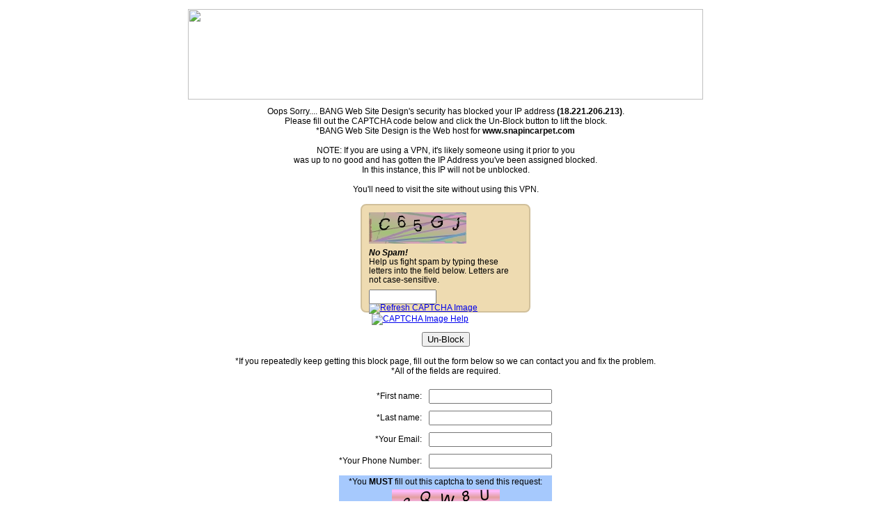

--- FILE ---
content_type: text/html;charset=UTF-8
request_url: https://www.snapincarpet.com/ecommerce/SeaRay-cockpit-carpet-kit-400-EC-93-97-.cfm?item_id=149&parent=647&navPanel=
body_size: 42522
content:
<!DOCTYPE html PUBLIC "-//W3C//DTD XHTML 1.0 Transitional//EN" "http://www.w3.org/TR/xhtml1/DTD/xhtml1-transitional.dtd">
<html xmlns="http://www.w3.org/1999/xhtml">
<head>
<meta http-equiv="Content-Type" content="text/html; charset=iso-8859-1" />
<title>BANG Web Site Design</title>
</head>
<body> 
<table align="center" width="740px" bgcolor="#FFFFFF" cellpadding="5" cellspacing="0" border="0">
<tr><td>
<img src="https://enews.bangwsd.net/newsletter_images/BangWebsiteDesign44/72fee_18.jpg" width="740" height="130" />
</td></tr>
<tr><td align="center">
<div style="font-family:Arial, Helvetica, sans-serif; font-size:12px;">
Oops Sorry.... BANG Web Site Design's security has blocked your IP address <strong>(18.221.206.213)</strong>.<br />
Please fill out the CAPTCHA code below and click the Un-Block button to lift the block.<br />
*BANG Web Site Design is the Web host for <strong>www.snapincarpet.com</strong><br /><br />
NOTE: If you are using a VPN, it's likely someone using it prior to you<br />
was up to no good and has gotten the IP Address you've been assigned blocked.<br />
In this instance, this IP will not be unblocked.<br /><br />
You'll need to visit the site without using this VPN.<br /><br />
<form action="index.cfm?block_key=jerf9j0emivrq8458jqriwq90ndoadf0qo" method="post">
<input id="captcha_check_1" type="hidden" name="captcha_check_1" value="3903496337C935164A011AD198578911"/>
<div id="CAPTCHA_1" style="display: none;">
<img src="[data-uri]" width="140" height="45" alt="Captcha image">
</div>
<input id="captcha_check_2" type="hidden" name="captcha_check_2" value="3947592B6544A67B1EFC3240450C2DE6"/>
<div id="CAPTCHA_2" style="display: none;">
<img src="[data-uri]" width="140" height="45" alt="Captcha image">
</div>
<input id="captcha_check_3" type="hidden" name="captcha_check_3" value="058F1196D301EBE2B704550EBEDA0F07"/>
<div id="CAPTCHA_3" style="display: none;">
<img src="[data-uri]" width="140" height="45" alt="Captcha image">
</div>
<input id="captcha_check_4" type="hidden" name="captcha_check_4" value="E96BFB446EF650D46766F5C21DEA7F43"/>
<div id="CAPTCHA_4" style="display: none;">
<img src="[data-uri]" width="140" height="45" alt="Captcha image">
</div>
<input id="captcha_check_5" type="hidden" name="captcha_check_5" value="58E26E696D8DB3F63C33B440BFB17E61"/>
<div id="CAPTCHA_5" style="display: none;">
<img src="[data-uri]" width="140" height="45" alt="Captcha image">
</div>
<style>
#CAPTCHA { width: 220px; background: #EEDBB1; border: 2px solid #D1C09B; border-radius: 8px; padding: 10px; position: relative; text-align: left; }
#CAPTCHA-help { position: absolute; z-index: 5; width: 200px; background: #EEEEEE; padding: 10px; top: -40px; left: 20px; border: 1px solid #CCCCCC; border-radius: 8px; box-shadow: 5px 5px 5px #696969; color:#000000; font-family: Arial, Helvetica, sans-serif; font-size: 12px; }
.captcha_text { width: 210px; margin: 7px 0 7px 0; font-family: Arial, Helvetica, sans-serif; font-size: 12px; line-height: 110%; text-align: left; color:#000000; }
.captcha_error{ width: 210px; margin: 7px 0 7px 0; font-family: Arial, Helvetica, sans-serif; font-size: 12px; line-height: 110%; text-align: left; color:#990000; }
</style>
<div id="CAPTCHA">
<div id="CAPTCHA-help" style="display: none;">
Typing the letters from the image into the contact form helps to prevent spam, because automated spam-sending systems have difficulty reading the letters from the image. If the letters are unclear, please use the image refresh button to see a different image.
</div>
<input id="captcha_check" type="hidden" name="captcha_check" value=""/>
<div id="CAPTCHA_active">
</div>
<div class="captcha_text">
<em><strong>No Spam!</strong></em><br />
Help us fight spam by typing these letters into the field below. Letters are not case-sensitive.
</div>
<input type="text" name="captcha" id="" value="" maxlength="8" size="10"/>
<div style="float: right; margin-top: -2px; margin-right:-10px;">
<a href="javascript:;" onclick="reload_captcha();" onmouseover="document.getElementById('captcha-refresh_btn').src='https://enews.bangwsd.net/images/captcha-refresh_a.png';" onmouseout="document.getElementById('captcha-refresh_btn').src='https://enews.bangwsd.net/images/captcha-refresh.png';"><img src="https://enews.bangwsd.net/images/captcha-refresh.png" id="captcha-refresh_btn" style="display: none;" border="0" alt="Refresh CAPTCHA Image" title="Refresh CAPTCHA Image" /></a>
<a id="captcha-help_link" href="captcha-help.cfm" target="_blank" onmouseover="document.getElementById('captcha-help_btn').src='https://enews.bangwsd.net/images/captcha-help_a.png'; document.getElementById('CAPTCHA-help').style.display='block';" onmouseout="document.getElementById('captcha-help_btn').src='https://enews.bangwsd.net/images/captcha-help.png'; document.getElementById('CAPTCHA-help').style.display='none';"><img src="https://enews.bangwsd.net/images/captcha-help.png" id="captcha-help_btn" hspace="4" border="0" alt="CAPTCHA Image Help" title="CAPTCHA Image Help" /></a>
</div>
<script type="text/javascript">
document.getElementById('captcha-refresh_btn').style.display='inline';
document.getElementById('captcha-help_link').href='javascript:;';
document.getElementById('captcha-help_link').target='';
</script>
</div>
<div style="display: none;"><img src="https://enews.bangwsd.net/images/captcha-refresh_a.png" /><img src="https://enews.bangwsd.net/images/captcha-help_a.png" /></div>
<script>
var u = 0;
function reload_captcha(){
u = u + 1;
if(u == 6){u=1;};
var xx = document.getElementById(['CAPTCHA_'+u]).innerHTML;
document.getElementById('CAPTCHA_active').innerHTML = xx;
document.getElementById('captcha_check').value = document.getElementById(['captcha_check_'+u]).value;
}
reload_captcha();
</script>
<br /><br />
<div align="center"><input name="Un-Block" type="submit" value="Un-Block" /></div><br />
</form>
*If you repeatedly keep getting this block page, fill out the form below so we can contact you and fix the problem.<br />
*All of the fields are required.<br /><br />
<form action="index.cfm?block_key=jerf9imnorvj89q3498aevjioaerniaeue4o" method="post">
<table align="center" border="0" cellpadding="5" cellspacing="0">
<tr><td align="right">*First name:</td><td><input name="first_name" type="text" value="" /></td></tr>
<tr><td align="right">*Last name:</td><td><input name="last_name" type="text" value="" /></td></tr>
<tr><td align="right">*Your Email:</td><td><input name="email" type="text" value="" /></td></tr>
<tr><td align="right">*Your Phone Number:</td><td><input name="phone" type="text" value="" />
<input name="the_url" type="hidden" value="http://www.snapincarpet.com/ecommerce/SeaRay-cockpit-carpet-kit-400-EC-93-97-.cfm" />
<input name="the_ip" type="hidden" value="18.221.206.213" />
</td></tr>
<tr><td align="right" colspan="2">
<table width="100%" border="0" cellpadding="2" cellspacing="0" bgcolor="#A6C9FD">
<tr><td align="center" colspan="2">
*You <strong>MUST</strong> fill out this captcha to send this request:
</td></tr>
<tr><td align="center">
<input type="hidden" name="bottom_captcha_check" value="233C8E0AA7"/>
<img src="/lucee/graph.cfm?img=5AD2BA38-FD28-4196-A45901188A3BA08E.png&type=png" width="155" height="50" />
</td></tr>
<tr><td align="center" valign="middle">
<input type="text" name="bottom_captcha" id="bottom_captcha" value="" maxlength="5" /><br />
<input type="hidden" name="bottom_submitted" value="1" />
</td></tr>
</table>
</td></tr>
<tr><td colspan="2" align="right"><input name="Send Form" type="submit" value="Send Form" /></td></tr>
</table>
</form>
</div>
</td></tr>
</table>
</body>
</html> 
